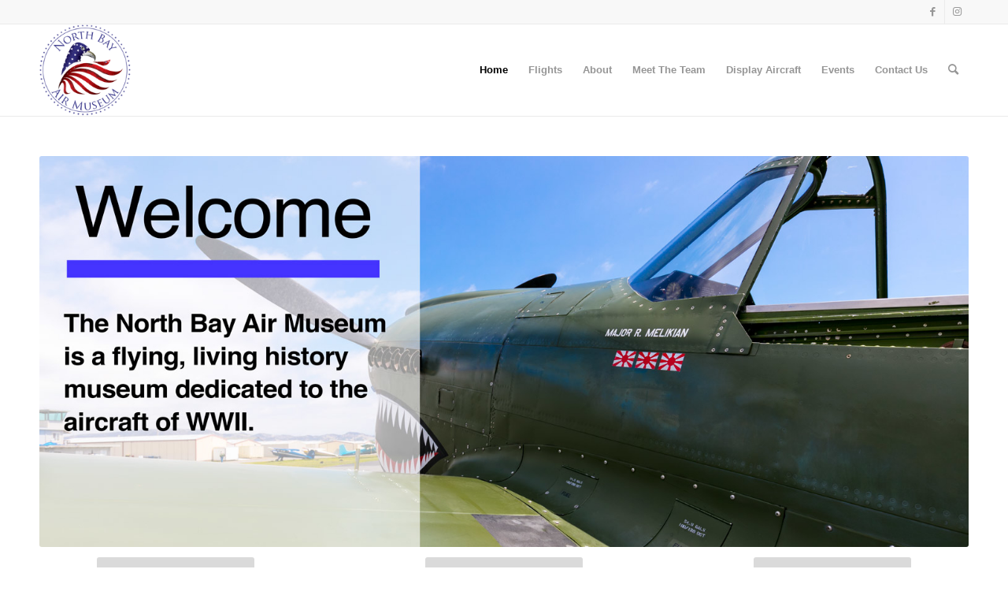

--- FILE ---
content_type: text/html; charset=UTF-8
request_url: https://www.northbayairmuseum.org/
body_size: 11726
content:
<!DOCTYPE html>
<html lang="en-US" class="html_stretched responsive av-preloader-disabled  html_header_top html_logo_left html_main_nav_header html_menu_right html_large html_header_sticky html_header_shrinking html_header_topbar_active html_mobile_menu_phone html_header_searchicon html_content_align_center html_header_unstick_top_disabled html_header_stretch_disabled html_av-overlay-side html_av-overlay-side-classic html_av-submenu-noclone html_entry_id_2 av-cookies-no-cookie-consent av-no-preview av-default-lightbox html_text_menu_active av-mobile-menu-switch-default">
<head>
<meta charset="UTF-8" />
<meta name="robots" content="index, follow" />


<!-- mobile setting -->
<meta name="viewport" content="width=device-width, initial-scale=1">

<!-- Scripts/CSS and wp_head hook -->
<title>North Bay Air Museum &#8211; History Has Wings</title>
<meta name='robots' content='max-image-preview:large' />
<link rel="alternate" type="application/rss+xml" title="North Bay Air Museum &raquo; Feed" href="https://www.northbayairmuseum.org/feed/" />
<link rel="alternate" type="application/rss+xml" title="North Bay Air Museum &raquo; Comments Feed" href="https://www.northbayairmuseum.org/comments/feed/" />
<link rel="alternate" type="application/rss+xml" title="North Bay Air Museum &raquo; Welcome Comments Feed" href="https://www.northbayairmuseum.org/sample-page/feed/" />
<link rel="alternate" title="oEmbed (JSON)" type="application/json+oembed" href="https://www.northbayairmuseum.org/wp-json/oembed/1.0/embed?url=https%3A%2F%2Fwww.northbayairmuseum.org%2F" />
<link rel="alternate" title="oEmbed (XML)" type="text/xml+oembed" href="https://www.northbayairmuseum.org/wp-json/oembed/1.0/embed?url=https%3A%2F%2Fwww.northbayairmuseum.org%2F&#038;format=xml" />
<style id='wp-img-auto-sizes-contain-inline-css' type='text/css'>
img:is([sizes=auto i],[sizes^="auto," i]){contain-intrinsic-size:3000px 1500px}
/*# sourceURL=wp-img-auto-sizes-contain-inline-css */
</style>
<style id='wp-emoji-styles-inline-css' type='text/css'>

	img.wp-smiley, img.emoji {
		display: inline !important;
		border: none !important;
		box-shadow: none !important;
		height: 1em !important;
		width: 1em !important;
		margin: 0 0.07em !important;
		vertical-align: -0.1em !important;
		background: none !important;
		padding: 0 !important;
	}
/*# sourceURL=wp-emoji-styles-inline-css */
</style>
<style id='wp-block-library-inline-css' type='text/css'>
:root{--wp-block-synced-color:#7a00df;--wp-block-synced-color--rgb:122,0,223;--wp-bound-block-color:var(--wp-block-synced-color);--wp-editor-canvas-background:#ddd;--wp-admin-theme-color:#007cba;--wp-admin-theme-color--rgb:0,124,186;--wp-admin-theme-color-darker-10:#006ba1;--wp-admin-theme-color-darker-10--rgb:0,107,160.5;--wp-admin-theme-color-darker-20:#005a87;--wp-admin-theme-color-darker-20--rgb:0,90,135;--wp-admin-border-width-focus:2px}@media (min-resolution:192dpi){:root{--wp-admin-border-width-focus:1.5px}}.wp-element-button{cursor:pointer}:root .has-very-light-gray-background-color{background-color:#eee}:root .has-very-dark-gray-background-color{background-color:#313131}:root .has-very-light-gray-color{color:#eee}:root .has-very-dark-gray-color{color:#313131}:root .has-vivid-green-cyan-to-vivid-cyan-blue-gradient-background{background:linear-gradient(135deg,#00d084,#0693e3)}:root .has-purple-crush-gradient-background{background:linear-gradient(135deg,#34e2e4,#4721fb 50%,#ab1dfe)}:root .has-hazy-dawn-gradient-background{background:linear-gradient(135deg,#faaca8,#dad0ec)}:root .has-subdued-olive-gradient-background{background:linear-gradient(135deg,#fafae1,#67a671)}:root .has-atomic-cream-gradient-background{background:linear-gradient(135deg,#fdd79a,#004a59)}:root .has-nightshade-gradient-background{background:linear-gradient(135deg,#330968,#31cdcf)}:root .has-midnight-gradient-background{background:linear-gradient(135deg,#020381,#2874fc)}:root{--wp--preset--font-size--normal:16px;--wp--preset--font-size--huge:42px}.has-regular-font-size{font-size:1em}.has-larger-font-size{font-size:2.625em}.has-normal-font-size{font-size:var(--wp--preset--font-size--normal)}.has-huge-font-size{font-size:var(--wp--preset--font-size--huge)}.has-text-align-center{text-align:center}.has-text-align-left{text-align:left}.has-text-align-right{text-align:right}.has-fit-text{white-space:nowrap!important}#end-resizable-editor-section{display:none}.aligncenter{clear:both}.items-justified-left{justify-content:flex-start}.items-justified-center{justify-content:center}.items-justified-right{justify-content:flex-end}.items-justified-space-between{justify-content:space-between}.screen-reader-text{border:0;clip-path:inset(50%);height:1px;margin:-1px;overflow:hidden;padding:0;position:absolute;width:1px;word-wrap:normal!important}.screen-reader-text:focus{background-color:#ddd;clip-path:none;color:#444;display:block;font-size:1em;height:auto;left:5px;line-height:normal;padding:15px 23px 14px;text-decoration:none;top:5px;width:auto;z-index:100000}html :where(.has-border-color){border-style:solid}html :where([style*=border-top-color]){border-top-style:solid}html :where([style*=border-right-color]){border-right-style:solid}html :where([style*=border-bottom-color]){border-bottom-style:solid}html :where([style*=border-left-color]){border-left-style:solid}html :where([style*=border-width]){border-style:solid}html :where([style*=border-top-width]){border-top-style:solid}html :where([style*=border-right-width]){border-right-style:solid}html :where([style*=border-bottom-width]){border-bottom-style:solid}html :where([style*=border-left-width]){border-left-style:solid}html :where(img[class*=wp-image-]){height:auto;max-width:100%}:where(figure){margin:0 0 1em}html :where(.is-position-sticky){--wp-admin--admin-bar--position-offset:var(--wp-admin--admin-bar--height,0px)}@media screen and (max-width:600px){html :where(.is-position-sticky){--wp-admin--admin-bar--position-offset:0px}}

/*# sourceURL=wp-block-library-inline-css */
</style><style id='global-styles-inline-css' type='text/css'>
:root{--wp--preset--aspect-ratio--square: 1;--wp--preset--aspect-ratio--4-3: 4/3;--wp--preset--aspect-ratio--3-4: 3/4;--wp--preset--aspect-ratio--3-2: 3/2;--wp--preset--aspect-ratio--2-3: 2/3;--wp--preset--aspect-ratio--16-9: 16/9;--wp--preset--aspect-ratio--9-16: 9/16;--wp--preset--color--black: #000000;--wp--preset--color--cyan-bluish-gray: #abb8c3;--wp--preset--color--white: #ffffff;--wp--preset--color--pale-pink: #f78da7;--wp--preset--color--vivid-red: #cf2e2e;--wp--preset--color--luminous-vivid-orange: #ff6900;--wp--preset--color--luminous-vivid-amber: #fcb900;--wp--preset--color--light-green-cyan: #7bdcb5;--wp--preset--color--vivid-green-cyan: #00d084;--wp--preset--color--pale-cyan-blue: #8ed1fc;--wp--preset--color--vivid-cyan-blue: #0693e3;--wp--preset--color--vivid-purple: #9b51e0;--wp--preset--color--metallic-red: #b02b2c;--wp--preset--color--maximum-yellow-red: #edae44;--wp--preset--color--yellow-sun: #eeee22;--wp--preset--color--palm-leaf: #83a846;--wp--preset--color--aero: #7bb0e7;--wp--preset--color--old-lavender: #745f7e;--wp--preset--color--steel-teal: #5f8789;--wp--preset--color--raspberry-pink: #d65799;--wp--preset--color--medium-turquoise: #4ecac2;--wp--preset--gradient--vivid-cyan-blue-to-vivid-purple: linear-gradient(135deg,rgb(6,147,227) 0%,rgb(155,81,224) 100%);--wp--preset--gradient--light-green-cyan-to-vivid-green-cyan: linear-gradient(135deg,rgb(122,220,180) 0%,rgb(0,208,130) 100%);--wp--preset--gradient--luminous-vivid-amber-to-luminous-vivid-orange: linear-gradient(135deg,rgb(252,185,0) 0%,rgb(255,105,0) 100%);--wp--preset--gradient--luminous-vivid-orange-to-vivid-red: linear-gradient(135deg,rgb(255,105,0) 0%,rgb(207,46,46) 100%);--wp--preset--gradient--very-light-gray-to-cyan-bluish-gray: linear-gradient(135deg,rgb(238,238,238) 0%,rgb(169,184,195) 100%);--wp--preset--gradient--cool-to-warm-spectrum: linear-gradient(135deg,rgb(74,234,220) 0%,rgb(151,120,209) 20%,rgb(207,42,186) 40%,rgb(238,44,130) 60%,rgb(251,105,98) 80%,rgb(254,248,76) 100%);--wp--preset--gradient--blush-light-purple: linear-gradient(135deg,rgb(255,206,236) 0%,rgb(152,150,240) 100%);--wp--preset--gradient--blush-bordeaux: linear-gradient(135deg,rgb(254,205,165) 0%,rgb(254,45,45) 50%,rgb(107,0,62) 100%);--wp--preset--gradient--luminous-dusk: linear-gradient(135deg,rgb(255,203,112) 0%,rgb(199,81,192) 50%,rgb(65,88,208) 100%);--wp--preset--gradient--pale-ocean: linear-gradient(135deg,rgb(255,245,203) 0%,rgb(182,227,212) 50%,rgb(51,167,181) 100%);--wp--preset--gradient--electric-grass: linear-gradient(135deg,rgb(202,248,128) 0%,rgb(113,206,126) 100%);--wp--preset--gradient--midnight: linear-gradient(135deg,rgb(2,3,129) 0%,rgb(40,116,252) 100%);--wp--preset--font-size--small: 1rem;--wp--preset--font-size--medium: 1.125rem;--wp--preset--font-size--large: 1.75rem;--wp--preset--font-size--x-large: clamp(1.75rem, 3vw, 2.25rem);--wp--preset--spacing--20: 0.44rem;--wp--preset--spacing--30: 0.67rem;--wp--preset--spacing--40: 1rem;--wp--preset--spacing--50: 1.5rem;--wp--preset--spacing--60: 2.25rem;--wp--preset--spacing--70: 3.38rem;--wp--preset--spacing--80: 5.06rem;--wp--preset--shadow--natural: 6px 6px 9px rgba(0, 0, 0, 0.2);--wp--preset--shadow--deep: 12px 12px 50px rgba(0, 0, 0, 0.4);--wp--preset--shadow--sharp: 6px 6px 0px rgba(0, 0, 0, 0.2);--wp--preset--shadow--outlined: 6px 6px 0px -3px rgb(255, 255, 255), 6px 6px rgb(0, 0, 0);--wp--preset--shadow--crisp: 6px 6px 0px rgb(0, 0, 0);}:root { --wp--style--global--content-size: 800px;--wp--style--global--wide-size: 1130px; }:where(body) { margin: 0; }.wp-site-blocks > .alignleft { float: left; margin-right: 2em; }.wp-site-blocks > .alignright { float: right; margin-left: 2em; }.wp-site-blocks > .aligncenter { justify-content: center; margin-left: auto; margin-right: auto; }:where(.is-layout-flex){gap: 0.5em;}:where(.is-layout-grid){gap: 0.5em;}.is-layout-flow > .alignleft{float: left;margin-inline-start: 0;margin-inline-end: 2em;}.is-layout-flow > .alignright{float: right;margin-inline-start: 2em;margin-inline-end: 0;}.is-layout-flow > .aligncenter{margin-left: auto !important;margin-right: auto !important;}.is-layout-constrained > .alignleft{float: left;margin-inline-start: 0;margin-inline-end: 2em;}.is-layout-constrained > .alignright{float: right;margin-inline-start: 2em;margin-inline-end: 0;}.is-layout-constrained > .aligncenter{margin-left: auto !important;margin-right: auto !important;}.is-layout-constrained > :where(:not(.alignleft):not(.alignright):not(.alignfull)){max-width: var(--wp--style--global--content-size);margin-left: auto !important;margin-right: auto !important;}.is-layout-constrained > .alignwide{max-width: var(--wp--style--global--wide-size);}body .is-layout-flex{display: flex;}.is-layout-flex{flex-wrap: wrap;align-items: center;}.is-layout-flex > :is(*, div){margin: 0;}body .is-layout-grid{display: grid;}.is-layout-grid > :is(*, div){margin: 0;}body{padding-top: 0px;padding-right: 0px;padding-bottom: 0px;padding-left: 0px;}a:where(:not(.wp-element-button)){text-decoration: underline;}:root :where(.wp-element-button, .wp-block-button__link){background-color: #32373c;border-width: 0;color: #fff;font-family: inherit;font-size: inherit;font-style: inherit;font-weight: inherit;letter-spacing: inherit;line-height: inherit;padding-top: calc(0.667em + 2px);padding-right: calc(1.333em + 2px);padding-bottom: calc(0.667em + 2px);padding-left: calc(1.333em + 2px);text-decoration: none;text-transform: inherit;}.has-black-color{color: var(--wp--preset--color--black) !important;}.has-cyan-bluish-gray-color{color: var(--wp--preset--color--cyan-bluish-gray) !important;}.has-white-color{color: var(--wp--preset--color--white) !important;}.has-pale-pink-color{color: var(--wp--preset--color--pale-pink) !important;}.has-vivid-red-color{color: var(--wp--preset--color--vivid-red) !important;}.has-luminous-vivid-orange-color{color: var(--wp--preset--color--luminous-vivid-orange) !important;}.has-luminous-vivid-amber-color{color: var(--wp--preset--color--luminous-vivid-amber) !important;}.has-light-green-cyan-color{color: var(--wp--preset--color--light-green-cyan) !important;}.has-vivid-green-cyan-color{color: var(--wp--preset--color--vivid-green-cyan) !important;}.has-pale-cyan-blue-color{color: var(--wp--preset--color--pale-cyan-blue) !important;}.has-vivid-cyan-blue-color{color: var(--wp--preset--color--vivid-cyan-blue) !important;}.has-vivid-purple-color{color: var(--wp--preset--color--vivid-purple) !important;}.has-metallic-red-color{color: var(--wp--preset--color--metallic-red) !important;}.has-maximum-yellow-red-color{color: var(--wp--preset--color--maximum-yellow-red) !important;}.has-yellow-sun-color{color: var(--wp--preset--color--yellow-sun) !important;}.has-palm-leaf-color{color: var(--wp--preset--color--palm-leaf) !important;}.has-aero-color{color: var(--wp--preset--color--aero) !important;}.has-old-lavender-color{color: var(--wp--preset--color--old-lavender) !important;}.has-steel-teal-color{color: var(--wp--preset--color--steel-teal) !important;}.has-raspberry-pink-color{color: var(--wp--preset--color--raspberry-pink) !important;}.has-medium-turquoise-color{color: var(--wp--preset--color--medium-turquoise) !important;}.has-black-background-color{background-color: var(--wp--preset--color--black) !important;}.has-cyan-bluish-gray-background-color{background-color: var(--wp--preset--color--cyan-bluish-gray) !important;}.has-white-background-color{background-color: var(--wp--preset--color--white) !important;}.has-pale-pink-background-color{background-color: var(--wp--preset--color--pale-pink) !important;}.has-vivid-red-background-color{background-color: var(--wp--preset--color--vivid-red) !important;}.has-luminous-vivid-orange-background-color{background-color: var(--wp--preset--color--luminous-vivid-orange) !important;}.has-luminous-vivid-amber-background-color{background-color: var(--wp--preset--color--luminous-vivid-amber) !important;}.has-light-green-cyan-background-color{background-color: var(--wp--preset--color--light-green-cyan) !important;}.has-vivid-green-cyan-background-color{background-color: var(--wp--preset--color--vivid-green-cyan) !important;}.has-pale-cyan-blue-background-color{background-color: var(--wp--preset--color--pale-cyan-blue) !important;}.has-vivid-cyan-blue-background-color{background-color: var(--wp--preset--color--vivid-cyan-blue) !important;}.has-vivid-purple-background-color{background-color: var(--wp--preset--color--vivid-purple) !important;}.has-metallic-red-background-color{background-color: var(--wp--preset--color--metallic-red) !important;}.has-maximum-yellow-red-background-color{background-color: var(--wp--preset--color--maximum-yellow-red) !important;}.has-yellow-sun-background-color{background-color: var(--wp--preset--color--yellow-sun) !important;}.has-palm-leaf-background-color{background-color: var(--wp--preset--color--palm-leaf) !important;}.has-aero-background-color{background-color: var(--wp--preset--color--aero) !important;}.has-old-lavender-background-color{background-color: var(--wp--preset--color--old-lavender) !important;}.has-steel-teal-background-color{background-color: var(--wp--preset--color--steel-teal) !important;}.has-raspberry-pink-background-color{background-color: var(--wp--preset--color--raspberry-pink) !important;}.has-medium-turquoise-background-color{background-color: var(--wp--preset--color--medium-turquoise) !important;}.has-black-border-color{border-color: var(--wp--preset--color--black) !important;}.has-cyan-bluish-gray-border-color{border-color: var(--wp--preset--color--cyan-bluish-gray) !important;}.has-white-border-color{border-color: var(--wp--preset--color--white) !important;}.has-pale-pink-border-color{border-color: var(--wp--preset--color--pale-pink) !important;}.has-vivid-red-border-color{border-color: var(--wp--preset--color--vivid-red) !important;}.has-luminous-vivid-orange-border-color{border-color: var(--wp--preset--color--luminous-vivid-orange) !important;}.has-luminous-vivid-amber-border-color{border-color: var(--wp--preset--color--luminous-vivid-amber) !important;}.has-light-green-cyan-border-color{border-color: var(--wp--preset--color--light-green-cyan) !important;}.has-vivid-green-cyan-border-color{border-color: var(--wp--preset--color--vivid-green-cyan) !important;}.has-pale-cyan-blue-border-color{border-color: var(--wp--preset--color--pale-cyan-blue) !important;}.has-vivid-cyan-blue-border-color{border-color: var(--wp--preset--color--vivid-cyan-blue) !important;}.has-vivid-purple-border-color{border-color: var(--wp--preset--color--vivid-purple) !important;}.has-metallic-red-border-color{border-color: var(--wp--preset--color--metallic-red) !important;}.has-maximum-yellow-red-border-color{border-color: var(--wp--preset--color--maximum-yellow-red) !important;}.has-yellow-sun-border-color{border-color: var(--wp--preset--color--yellow-sun) !important;}.has-palm-leaf-border-color{border-color: var(--wp--preset--color--palm-leaf) !important;}.has-aero-border-color{border-color: var(--wp--preset--color--aero) !important;}.has-old-lavender-border-color{border-color: var(--wp--preset--color--old-lavender) !important;}.has-steel-teal-border-color{border-color: var(--wp--preset--color--steel-teal) !important;}.has-raspberry-pink-border-color{border-color: var(--wp--preset--color--raspberry-pink) !important;}.has-medium-turquoise-border-color{border-color: var(--wp--preset--color--medium-turquoise) !important;}.has-vivid-cyan-blue-to-vivid-purple-gradient-background{background: var(--wp--preset--gradient--vivid-cyan-blue-to-vivid-purple) !important;}.has-light-green-cyan-to-vivid-green-cyan-gradient-background{background: var(--wp--preset--gradient--light-green-cyan-to-vivid-green-cyan) !important;}.has-luminous-vivid-amber-to-luminous-vivid-orange-gradient-background{background: var(--wp--preset--gradient--luminous-vivid-amber-to-luminous-vivid-orange) !important;}.has-luminous-vivid-orange-to-vivid-red-gradient-background{background: var(--wp--preset--gradient--luminous-vivid-orange-to-vivid-red) !important;}.has-very-light-gray-to-cyan-bluish-gray-gradient-background{background: var(--wp--preset--gradient--very-light-gray-to-cyan-bluish-gray) !important;}.has-cool-to-warm-spectrum-gradient-background{background: var(--wp--preset--gradient--cool-to-warm-spectrum) !important;}.has-blush-light-purple-gradient-background{background: var(--wp--preset--gradient--blush-light-purple) !important;}.has-blush-bordeaux-gradient-background{background: var(--wp--preset--gradient--blush-bordeaux) !important;}.has-luminous-dusk-gradient-background{background: var(--wp--preset--gradient--luminous-dusk) !important;}.has-pale-ocean-gradient-background{background: var(--wp--preset--gradient--pale-ocean) !important;}.has-electric-grass-gradient-background{background: var(--wp--preset--gradient--electric-grass) !important;}.has-midnight-gradient-background{background: var(--wp--preset--gradient--midnight) !important;}.has-small-font-size{font-size: var(--wp--preset--font-size--small) !important;}.has-medium-font-size{font-size: var(--wp--preset--font-size--medium) !important;}.has-large-font-size{font-size: var(--wp--preset--font-size--large) !important;}.has-x-large-font-size{font-size: var(--wp--preset--font-size--x-large) !important;}
/*# sourceURL=global-styles-inline-css */
</style>

<link rel='stylesheet' id='avia-merged-styles-css' href='https://www.northbayairmuseum.org/wp-content/uploads/dynamic_avia/avia-merged-styles-8ceb54273866f232eabf37e17368af46---696adcbd02652.css' type='text/css' media='all' />
<link rel='stylesheet' id='avia-single-post-2-css' href='https://www.northbayairmuseum.org/wp-content/uploads/dynamic_avia/avia_posts_css/post-2.css?ver=ver-1768612739' type='text/css' media='all' />
<script type="text/javascript" src="https://www.northbayairmuseum.org/wp-includes/js/jquery/jquery.min.js?ver=3.7.1" id="jquery-core-js"></script>
<script type="text/javascript" src="https://www.northbayairmuseum.org/wp-includes/js/jquery/jquery-migrate.min.js?ver=3.4.1" id="jquery-migrate-js"></script>
<script type="text/javascript" src="https://www.northbayairmuseum.org/wp-content/uploads/dynamic_avia/avia-head-scripts-74f51109a5561be2070832e14ade0a05---696adcbd2e87a.js" id="avia-head-scripts-js"></script>
<link rel="https://api.w.org/" href="https://www.northbayairmuseum.org/wp-json/" /><link rel="alternate" title="JSON" type="application/json" href="https://www.northbayairmuseum.org/wp-json/wp/v2/pages/2" /><link rel="EditURI" type="application/rsd+xml" title="RSD" href="https://www.northbayairmuseum.org/xmlrpc.php?rsd" />
<meta name="generator" content="WordPress 6.9" />
<link rel="canonical" href="https://www.northbayairmuseum.org/" />
<link rel='shortlink' href='https://www.northbayairmuseum.org/' />
<link rel="profile" href="https://gmpg.org/xfn/11" />
<link rel="alternate" type="application/rss+xml" title="North Bay Air Museum RSS2 Feed" href="https://www.northbayairmuseum.org/feed/" />
<link rel="pingback" href="https://www.northbayairmuseum.org/xmlrpc.php" />
<!--[if lt IE 9]><script src="https://www.northbayairmuseum.org/wp-content/themes/enfold/js/html5shiv.js"></script><![endif]-->
<link rel="icon" href="https://www.northbayairmuseum.org/wp-content/uploads/2020/11/North-Bay-Air-Museum-logo-favicon.png" type="image/png">
<style type="text/css">.recentcomments a{display:inline !important;padding:0 !important;margin:0 !important;}</style>
<!-- To speed up the rendering and to display the site as fast as possible to the user we include some styles and scripts for above the fold content inline -->
<script type="text/javascript">'use strict';var avia_is_mobile=!1;if(/Android|webOS|iPhone|iPad|iPod|BlackBerry|IEMobile|Opera Mini/i.test(navigator.userAgent)&&'ontouchstart' in document.documentElement){avia_is_mobile=!0;document.documentElement.className+=' avia_mobile '}
else{document.documentElement.className+=' avia_desktop '};document.documentElement.className+=' js_active ';(function(){var e=['-webkit-','-moz-','-ms-',''],n='',o=!1,a=!1;for(var t in e){if(e[t]+'transform' in document.documentElement.style){o=!0;n=e[t]+'transform'};if(e[t]+'perspective' in document.documentElement.style){a=!0}};if(o){document.documentElement.className+=' avia_transform '};if(a){document.documentElement.className+=' avia_transform3d '};if(typeof document.getElementsByClassName=='function'&&typeof document.documentElement.getBoundingClientRect=='function'&&avia_is_mobile==!1){if(n&&window.innerHeight>0){setTimeout(function(){var e=0,o={},a=0,t=document.getElementsByClassName('av-parallax'),i=window.pageYOffset||document.documentElement.scrollTop;for(e=0;e<t.length;e++){t[e].style.top='0px';o=t[e].getBoundingClientRect();a=Math.ceil((window.innerHeight+i-o.top)*0.3);t[e].style[n]='translate(0px, '+a+'px)';t[e].style.top='auto';t[e].className+=' enabled-parallax '}},50)}}})();</script><style type="text/css">
		@font-face {font-family: 'entypo-fontello'; font-weight: normal; font-style: normal; font-display: auto;
		src: url('https://www.northbayairmuseum.org/wp-content/themes/enfold/config-templatebuilder/avia-template-builder/assets/fonts/entypo-fontello.woff2') format('woff2'),
		url('https://www.northbayairmuseum.org/wp-content/themes/enfold/config-templatebuilder/avia-template-builder/assets/fonts/entypo-fontello.woff') format('woff'),
		url('https://www.northbayairmuseum.org/wp-content/themes/enfold/config-templatebuilder/avia-template-builder/assets/fonts/entypo-fontello.ttf') format('truetype'),
		url('https://www.northbayairmuseum.org/wp-content/themes/enfold/config-templatebuilder/avia-template-builder/assets/fonts/entypo-fontello.svg#entypo-fontello') format('svg'),
		url('https://www.northbayairmuseum.org/wp-content/themes/enfold/config-templatebuilder/avia-template-builder/assets/fonts/entypo-fontello.eot'),
		url('https://www.northbayairmuseum.org/wp-content/themes/enfold/config-templatebuilder/avia-template-builder/assets/fonts/entypo-fontello.eot?#iefix') format('embedded-opentype');
		} #top .avia-font-entypo-fontello, body .avia-font-entypo-fontello, html body [data-av_iconfont='entypo-fontello']:before{ font-family: 'entypo-fontello'; }
		</style>

<!--
Debugging Info for Theme support: 

Theme: Enfold
Version: 6.0.1
Installed: enfold
AviaFramework Version: 5.6
AviaBuilder Version: 5.3
aviaElementManager Version: 1.0.1
ML:128-PU:41-PLA:3
WP:6.9
Compress: CSS:all theme files - JS:all theme files
Updates: enabled - unverified Envato token
PLAu:1
-->
</head>

<body id="top" class="home wp-singular page-template-default page page-id-2 wp-theme-enfold stretched rtl_columns av-curtain-numeric helvetica neue-websave helvetica_neue  avia-responsive-images-support" itemscope="itemscope" itemtype="https://schema.org/WebPage" >

	
	<div id='wrap_all'>

	
<header id='header' class='all_colors header_color light_bg_color  av_header_top av_logo_left av_main_nav_header av_menu_right av_large av_header_sticky av_header_shrinking av_header_stretch_disabled av_mobile_menu_phone av_header_searchicon av_header_unstick_top_disabled av_bottom_nav_disabled  av_header_border_disabled' data-av_shrink_factor='50' role="banner" itemscope="itemscope" itemtype="https://schema.org/WPHeader" >

		<div id='header_meta' class='container_wrap container_wrap_meta  av_icon_active_right av_extra_header_active av_entry_id_2'>

			      <div class='container'>
			      <ul class='noLightbox social_bookmarks icon_count_2'><li class='social_bookmarks_facebook av-social-link-facebook social_icon_1'><a target="_blank" aria-label="Link to Facebook" href='https://www.facebook.com/NorthBayAirMuseum/' aria-hidden='false' data-av_icon='' data-av_iconfont='entypo-fontello' title='Facebook' rel="noopener"><span class='avia_hidden_link_text'>Facebook</span></a></li><li class='social_bookmarks_instagram av-social-link-instagram social_icon_2'><a target="_blank" aria-label="Link to Instagram" href='https://www.instagram.com/northbayairmuseum/?hl=en' aria-hidden='false' data-av_icon='' data-av_iconfont='entypo-fontello' title='Instagram' rel="noopener"><span class='avia_hidden_link_text'>Instagram</span></a></li></ul>			      </div>
		</div>

		<div  id='header_main' class='container_wrap container_wrap_logo'>

        <div class='container av-logo-container'><div class='inner-container'><span class='logo avia-standard-logo'><a href='https://www.northbayairmuseum.org/' class='' aria-label='NBA_logo copy' title='NBA_logo copy'><img src="https://www.northbayairmuseum.org/wp-content/uploads/2020/10/NBA_logo-copy.png" srcset="https://www.northbayairmuseum.org/wp-content/uploads/2020/10/NBA_logo-copy.png 157w, https://www.northbayairmuseum.org/wp-content/uploads/2020/10/NBA_logo-copy-80x80.png 80w, https://www.northbayairmuseum.org/wp-content/uploads/2020/10/NBA_logo-copy-36x36.png 36w, https://www.northbayairmuseum.org/wp-content/uploads/2020/10/NBA_logo-copy-48x48.png 48w" sizes="(max-width: 157px) 100vw, 157px" height="100" width="300" alt='North Bay Air Museum' title='NBA_logo copy' /></a></span><nav class='main_menu' data-selectname='Select a page'  role="navigation" itemscope="itemscope" itemtype="https://schema.org/SiteNavigationElement" ><div class='avia-menu fallback_menu av-main-nav-wrap'><ul id='avia-menu' class='menu avia_mega av-main-nav'><li class='menu-item current-menu-item'><a href='https://www.northbayairmuseum.org'>Home</a></li><li class="page_item menu-item page-item-422"><a href="https://www.northbayairmuseum.org/take-a-flight-2/">Flights</a></li>
<li class="page_item menu-item page-item-35"><a href="https://www.northbayairmuseum.org/about/">About</a></li>
<li class="page_item menu-item page-item-41"><a href="https://www.northbayairmuseum.org/meet-the-team/">Meet The Team</a></li>
<li class="page_item menu-item page-item-43"><a href="https://www.northbayairmuseum.org/display-aircraft/">Display Aircraft</a></li>
<li class="page_item menu-item page-item-344"><a href="https://www.northbayairmuseum.org/events/">Events</a></li>
<li class="page_item menu-item page-item-45"><a href="https://www.northbayairmuseum.org/contact-us/">Contact Us</a></li>
<li id="menu-item-search" class="noMobile menu-item menu-item-search-dropdown menu-item-avia-special" role="menuitem"><a aria-label="Search" href="?s=" rel="nofollow" data-avia-search-tooltip="
&lt;search&gt;
	&lt;form role=&quot;search&quot; action=&quot;https://www.northbayairmuseum.org/&quot; id=&quot;searchform&quot; method=&quot;get&quot; class=&quot;&quot;&gt;
		&lt;div&gt;
			&lt;input type=&quot;submit&quot; value=&quot;&quot; id=&quot;searchsubmit&quot; class=&quot;button avia-font-entypo-fontello&quot; title=&quot;Enter at least 3 characters to show search results in a dropdown or click to route to search result page to show all results&quot; /&gt;
			&lt;input type=&quot;search&quot; id=&quot;s&quot; name=&quot;s&quot; value=&quot;&quot; aria-label=&#039;Search&#039; placeholder=&#039;Search&#039; required /&gt;
					&lt;/div&gt;
	&lt;/form&gt;
&lt;/search&gt;
" aria-hidden='false' data-av_icon='' data-av_iconfont='entypo-fontello'><span class="avia_hidden_link_text">Search</span></a></li><li class="av-burger-menu-main menu-item-avia-special " role="menuitem">
	        			<a href="#" aria-label="Menu" aria-hidden="false">
							<span class="av-hamburger av-hamburger--spin av-js-hamburger">
								<span class="av-hamburger-box">
						          <span class="av-hamburger-inner"></span>
						          <strong>Menu</strong>
								</span>
							</span>
							<span class="avia_hidden_link_text">Menu</span>
						</a>
	        		   </li></ul></div></nav></div> </div> 
		<!-- end container_wrap-->
		</div>
<div class="header_bg"></div>
<!-- end header -->
</header>

	<div id='main' class='all_colors' data-scroll-offset='116'>

	<div   class='main_color container_wrap_first container_wrap fullsize'  ><div class='container av-section-cont-open' ><main  role="main" itemprop="mainContentOfPage"  class='template-page content  av-content-full alpha units'><div class='post-entry post-entry-type-page post-entry-2'><div class='entry-content-wrapper clearfix'><div  class='avia-image-container av-khgv5k7a-d64d98a8db85ea7dbf6458195cdffefc av-styling- avia-align-center  avia-builder-el-0  el_before_av_one_third  avia-builder-el-first '   itemprop="image" itemscope="itemscope" itemtype="https://schema.org/ImageObject" ><div class="avia-image-container-inner"><div class="avia-image-overlay-wrap"><img decoding="async" fetchpriority="high" class='wp-image-254 avia-img-lazy-loading-not-254 avia_image ' src="https://www.northbayairmuseum.org/wp-content/uploads/2020/11/HomePageBanner-1500x630.jpg" alt='' title='HomePageBanner'  height="630" width="1500"  itemprop="thumbnailUrl"  /></div></div></div>
<div  class='flex_column av-9acg-96f76f40c421f305299b8b93997c4482 av_one_third  avia-builder-el-1  el_after_av_image  el_before_av_one_third  first flex_column_div av-zero-column-padding  '     ><div  class='avia-button-wrap av-khgvhl2z-141866c571e07d3200700227714caa40-wrap avia-button-center  avia-builder-el-2  avia-builder-el-no-sibling '><a href='https://www.northbayairmuseum.org/take-a-flight/'  class='avia-button av-khgvhl2z-141866c571e07d3200700227714caa40 av-link-btn avia-icon_select-yes-left-icon avia-size-x-large avia-position-center avia-color-silver'   aria-label="Take A Flight"><span class='avia_button_icon avia_button_icon_left' aria-hidden='true' data-av_icon='' data-av_iconfont='entypo-fontello'></span><span class='avia_iconbox_title' >Take A Flight</span></a></div></div>
<div  class='flex_column av-7x84-6c44e29871b01f7504a1f74e179a6fcf av_one_third  avia-builder-el-3  el_after_av_one_third  el_before_av_one_third  flex_column_div av-zero-column-padding  '     ><div  class='avia-button-wrap av-khgvl2hq-2989ff245ec90586ef8a3195db3b32cf-wrap avia-button-center  avia-builder-el-4  avia-builder-el-no-sibling '><a href='https://www.northbayairmuseum.org/about/'  class='avia-button av-khgvl2hq-2989ff245ec90586ef8a3195db3b32cf av-link-btn avia-icon_select-yes-left-icon avia-size-x-large avia-position-center avia-color-silver'   aria-label="Learn More"><span class='avia_button_icon avia_button_icon_left' aria-hidden='true' data-av_icon='' data-av_iconfont='entypo-fontello'></span><span class='avia_iconbox_title' >Learn More</span></a></div></div>
<div  class='flex_column av-58li-84e60360b3ee4a8c20248ca2704bd516 av_one_third  avia-builder-el-5  el_after_av_one_third  el_before_av_one_half  flex_column_div av-zero-column-padding  '     ><div  class='avia-button-wrap av-khgvl2hq-7-aa1f27b19ac271835e45ad2b708849f2-wrap avia-button-center  avia-builder-el-6  avia-builder-el-no-sibling '><a href='https://www.northbayairmuseum.org/contact-us/'  class='avia-button av-khgvl2hq-7-aa1f27b19ac271835e45ad2b708849f2 av-link-btn avia-icon_select-yes-left-icon avia-size-x-large avia-position-center avia-color-silver'   aria-label="Contact Us"><span class='avia_button_icon avia_button_icon_left' aria-hidden='true' data-av_icon='' data-av_iconfont='entypo-fontello'></span><span class='avia_iconbox_title' >Contact Us</span></a></div></div>
<div  class='flex_column av-85g8-23b904b1b17208fa4595f05b22aa13fb av_one_half  avia-builder-el-7  el_after_av_one_third  el_before_av_one_half  first flex_column_div  column-top-margin'     ><section  class='av_textblock_section av-lirxy6bj-8754866e80347d16ae9d391965476446 '   itemscope="itemscope" itemtype="https://schema.org/CreativeWork" ><div class='avia_textblock'  itemprop="text" ><h2 style="text-align: center;">Upcoming Events</h2>
<hr />
<h5></h5>
<h3 style="text-align: center;"><span style="color: #800000;"><strong>POSTPONED DUE TO WEATHER</strong></span></h3>
<h3 style="text-align: center;"><strong><em>Pistons, Props &amp; Pasta on the Runway Fundraiser!</em></strong></h3>
<div class="gmail_default" style="text-align: center;"><span style="font-size: large;"><b>Rescheduling to a later date.  Check back soon.</b></span><del><span style="font-size: large;"><b><br class="avia-permanent-lb" />Sunday, October 26th, 11:00am to 3:00pm</b></span></del></div>
<div></div>
<div class="gmail_default">
<div class="gmail_default"></div>
</div>
</div></section>
<div  class='hr av-lobxbhik-e0891cae06e6d86e0445b507affeb97e hr-invisible  avia-builder-el-9  el_after_av_textblock  el_before_av_image '><span class='hr-inner '><span class="hr-inner-style"></span></span></div>
<div  class='avia-image-container av-liry10no-d70fcfd17f44e81957430a8f60f98577 av-styling- av-img-linked avia-align-center  avia-builder-el-10  el_after_av_hr  avia-builder-el-last  noHover av-overlay-hover-deactivate'   itemprop="image" itemscope="itemscope" itemtype="https://schema.org/ImageObject" ><div class="avia-image-container-inner"><div class="avia-image-overlay-wrap"><a href="https://www.northbayairmuseum.org/events/" class='avia_image '  aria-label='PPPR far end email'><div class="av-image-caption-overlay"><div class="av-caption-image-overlay-bg"></div><div class="av-image-caption-overlay-position"><div class="av-image-caption-overlay-center"><p>Learn More</p>
</div></div></div><img decoding="async" fetchpriority="high" class='wp-image-365 avia-img-lazy-loading-not-365 avia_image ' src="https://www.northbayairmuseum.org/wp-content/uploads/2021/08/PPPR-far-end-email-300x300.jpg" alt='' title='PPPR far end email'  height="300" width="300"  itemprop="thumbnailUrl" srcset="https://www.northbayairmuseum.org/wp-content/uploads/2021/08/PPPR-far-end-email-300x300.jpg 300w, https://www.northbayairmuseum.org/wp-content/uploads/2021/08/PPPR-far-end-email-80x80.jpg 80w, https://www.northbayairmuseum.org/wp-content/uploads/2021/08/PPPR-far-end-email-36x36.jpg 36w, https://www.northbayairmuseum.org/wp-content/uploads/2021/08/PPPR-far-end-email-180x180.jpg 180w, https://www.northbayairmuseum.org/wp-content/uploads/2021/08/PPPR-far-end-email.jpg 600w" sizes="(max-width: 300px) 100vw, 300px" /></a></div></div></div></div><div  class='flex_column av-an4-7cc40ca21078aa6c36e0f584e88ca4ba av_one_half  avia-builder-el-11  el_after_av_one_half  el_before_av_hr  flex_column_div  column-top-margin'     ><section  class='av_textblock_section av-lobx9wu2-0e1c58c80a780a8394c0b33247c31488 '   itemscope="itemscope" itemtype="https://schema.org/CreativeWork" ><div class='avia_textblock'  itemprop="text" ><h2 style="text-align: center;"><b>Operation Day on the BEECH</b></h2>
<hr />
<h5></h5>
<h4 style="text-align: center;"><strong>Our Beech 18 project is coming along.  Your support will allow us to return this amazing aircraft back to its former flying glory.</strong></h4>
</div></section>
<div  class='hr av-lurpixid-c36ae77524649295523afbae83424885 hr-invisible  avia-builder-el-13  el_after_av_textblock  el_before_av_image '><span class='hr-inner '><span class="hr-inner-style"></span></span></div>
<div  class='avia-image-container av-lobx1mk1-9afad5d18da872d08460d80e7170b1ac av-styling- av-img-linked avia-align-center  avia-builder-el-14  el_after_av_hr  avia-builder-el-last '   itemprop="image" itemscope="itemscope" itemtype="https://schema.org/ImageObject" ><div class="avia-image-container-inner"><div class="avia-image-overlay-wrap"><a href="https://www.northbayairmuseum.org/events/" class='avia_image '  aria-label='Beech-2023-sqr'><img decoding="async" fetchpriority="high" class='wp-image-939 avia-img-lazy-loading-not-939 avia_image ' src="https://www.northbayairmuseum.org/wp-content/uploads/2023/10/Beech-2023-sqr-300x300.jpg" alt='' title='Beech-2023-sqr'  height="300" width="300"  itemprop="thumbnailUrl" srcset="https://www.northbayairmuseum.org/wp-content/uploads/2023/10/Beech-2023-sqr-300x300.jpg 300w, https://www.northbayairmuseum.org/wp-content/uploads/2023/10/Beech-2023-sqr-80x80.jpg 80w, https://www.northbayairmuseum.org/wp-content/uploads/2023/10/Beech-2023-sqr-768x768.jpg 768w, https://www.northbayairmuseum.org/wp-content/uploads/2023/10/Beech-2023-sqr-36x36.jpg 36w, https://www.northbayairmuseum.org/wp-content/uploads/2023/10/Beech-2023-sqr-180x180.jpg 180w, https://www.northbayairmuseum.org/wp-content/uploads/2023/10/Beech-2023-sqr-705x705.jpg 705w, https://www.northbayairmuseum.org/wp-content/uploads/2023/10/Beech-2023-sqr.jpg 1000w" sizes="(max-width: 300px) 100vw, 300px" /></a></div></div></div></div></p>
<div  class='hr av-2o0g-e6db9b39af28674ac6536e318da06c73 hr-default  avia-builder-el-15  el_after_av_one_half  el_before_av_one_half '><span class='hr-inner '><span class="hr-inner-style"></span></span></div>
<div  class='flex_column av-67dg-7fc09d063d06330877feeb3da644cdd4 av_one_half  avia-builder-el-16  el_after_av_hr  el_before_av_one_half  first flex_column_div av-zero-column-padding  '     ><div  class='avia-image-container av-kkyp8npf-f10c93c4daca28c282b1686befa14ecd av-styling- avia-align-center  avia-builder-el-17  avia-builder-el-no-sibling  noHover av-overlay-hover-deactivate'   itemprop="image" itemscope="itemscope" itemtype="https://schema.org/ImageObject" ><div class="avia-image-container-inner"><div class="avia-image-overlay-wrap"><div class="av-image-caption-overlay"><div class="av-caption-image-overlay-bg"></div><div class="av-image-caption-overlay-position"><div class="av-image-caption-overlay-center"><p>Become a Member</p>
</div></div></div><img decoding="async" fetchpriority="high" class='wp-image-280 avia-img-lazy-loading-not-280 avia_image ' src="https://www.northbayairmuseum.org/wp-content/uploads/2021/02/DSC02169-300x300.jpg" alt='' title='P40 nose'  height="300" width="300"  itemprop="thumbnailUrl" srcset="https://www.northbayairmuseum.org/wp-content/uploads/2021/02/DSC02169-300x300.jpg 300w, https://www.northbayairmuseum.org/wp-content/uploads/2021/02/DSC02169-80x80.jpg 80w, https://www.northbayairmuseum.org/wp-content/uploads/2021/02/DSC02169-768x768.jpg 768w, https://www.northbayairmuseum.org/wp-content/uploads/2021/02/DSC02169-36x36.jpg 36w, https://www.northbayairmuseum.org/wp-content/uploads/2021/02/DSC02169-180x180.jpg 180w, https://www.northbayairmuseum.org/wp-content/uploads/2021/02/DSC02169-705x705.jpg 705w, https://www.northbayairmuseum.org/wp-content/uploads/2021/02/DSC02169.jpg 1000w" sizes="(max-width: 300px) 100vw, 300px" /></div></div></div></div>
<div  class='flex_column av-3wy8-3b2a7a3c32d961bc6d390a513149b918 av_one_half  avia-builder-el-18  el_after_av_one_half  el_before_av_hr  flex_column_div av-zero-column-padding  '     ><div  class='avia-image-container av-kkyp8npf-6-8509a0caaea0bae1eff30a18ff26f0e7 av-styling- av-img-linked avia-align-center  avia-builder-el-19  avia-builder-el-no-sibling  noHover av-overlay-hover-deactivate'   itemprop="image" itemscope="itemscope" itemtype="https://schema.org/ImageObject" ><div class="avia-image-container-inner"><div class="avia-image-overlay-wrap"><a href="https://www.northbayairmuseum.org/display-aircraft/" class='avia_image '  aria-label='IMG_2086'><div class="av-image-caption-overlay"><div class="av-caption-image-overlay-bg"></div><div class="av-image-caption-overlay-position"><div class="av-image-caption-overlay-center"><p>Museum Aircraft</p>
</div></div></div><img decoding="async" fetchpriority="high" class='wp-image-281 avia-img-lazy-loading-not-281 avia_image ' src="https://www.northbayairmuseum.org/wp-content/uploads/2021/02/IMG_2086-300x300.jpg" alt='' title='IMG_2086'  height="300" width="300"  itemprop="thumbnailUrl" srcset="https://www.northbayairmuseum.org/wp-content/uploads/2021/02/IMG_2086-300x300.jpg 300w, https://www.northbayairmuseum.org/wp-content/uploads/2021/02/IMG_2086-80x80.jpg 80w, https://www.northbayairmuseum.org/wp-content/uploads/2021/02/IMG_2086-768x768.jpg 768w, https://www.northbayairmuseum.org/wp-content/uploads/2021/02/IMG_2086-36x36.jpg 36w, https://www.northbayairmuseum.org/wp-content/uploads/2021/02/IMG_2086-180x180.jpg 180w, https://www.northbayairmuseum.org/wp-content/uploads/2021/02/IMG_2086-705x705.jpg 705w, https://www.northbayairmuseum.org/wp-content/uploads/2021/02/IMG_2086.jpg 1000w" sizes="(max-width: 300px) 100vw, 300px" /></a></div></div></div></div>
<div  class='hr av-2rvc-5d3ee42682c4e7bb0b456d33b937d71e hr-default  avia-builder-el-20  el_after_av_one_half  el_before_av_textblock '><span class='hr-inner '><span class="hr-inner-style"></span></span></div>
<section  class='av_textblock_section av-kgwzhjag-c8d71891278e5837123334c3a8102fe1 '   itemscope="itemscope" itemtype="https://schema.org/CreativeWork" ><div class='avia_textblock'  itemprop="text" ><h2 style="text-align: center;">Please give us a call or send an email if you have any questions or would like to book a flight.</h2>
</div></section>
<div  class='flex_column av-4sn2-639f61dae875a1f70d27be03d44c1bbf av_one_half  avia-builder-el-22  el_after_av_textblock  el_before_av_one_half  first flex_column_div av-zero-column-padding  column-top-margin'     ><span  class='av_font_icon av-kgwzikh8-3da201839568519ddc6d395ece061abc avia_animate_when_visible av-icon-style- avia-icon-pos-center av-no-color avia-icon-animate'><span class='av-icon-char' aria-hidden='true' data-av_icon='' data-av_iconfont='entypo-fontello' ></span></span>
<section  class='av_textblock_section av-kgwzhjag-5-cee09478148c5d904e7ac39739e2938f '   itemscope="itemscope" itemtype="https://schema.org/CreativeWork" ><div class='avia_textblock'  itemprop="text" ><h2 style="text-align: center;">707-934-5158</h2>
</div></section></div>
<div  class='flex_column av-dcm-76e75e17160c72f42a8ce3afd02ff1e4 av_one_half  avia-builder-el-25  el_after_av_one_half  avia-builder-el-last  flex_column_div av-zero-column-padding  column-top-margin'     ><span  class='av_font_icon av-kgwzj55n-63644e0b53d0d9a20b7be86a52570e08 avia_animate_when_visible av-icon-style- avia-icon-pos-center av-no-color avia-icon-animate'><span class='av-icon-char' aria-hidden='true' data-av_icon='' data-av_iconfont='entypo-fontello' ></span></span>
<section  class='av_textblock_section av-kgwzhjag-4-5dfa504b51b56d78fdc6a7fd3094bd11 '   itemscope="itemscope" itemtype="https://schema.org/CreativeWork" ><div class='avia_textblock'  itemprop="text" ><h2 style="text-align: center;">NorthBayAirMuseum@gmail.com</h2>
</div></section></div>
</div></div></main><!-- close content main element --> <!-- section close by builder template -->		</div><!--end builder template--></div><!-- close default .container_wrap element -->		<!-- end main -->
		</div>

		<!-- end wrap_all --></div>

<a href='#top' title='Scroll to top' id='scroll-top-link' aria-hidden='true' data-av_icon='' data-av_iconfont='entypo-fontello' tabindex='-1'><span class="avia_hidden_link_text">Scroll to top</span></a>

<div id="fb-root"></div>

<script type="speculationrules">
{"prefetch":[{"source":"document","where":{"and":[{"href_matches":"/*"},{"not":{"href_matches":["/wp-*.php","/wp-admin/*","/wp-content/uploads/*","/wp-content/*","/wp-content/plugins/*","/wp-content/themes/enfold/*","/*\\?(.+)"]}},{"not":{"selector_matches":"a[rel~=\"nofollow\"]"}},{"not":{"selector_matches":".no-prefetch, .no-prefetch a"}}]},"eagerness":"conservative"}]}
</script>

 <script type='text/javascript'>
 /* <![CDATA[ */  
var avia_framework_globals = avia_framework_globals || {};
    avia_framework_globals.frameworkUrl = 'https://www.northbayairmuseum.org/wp-content/themes/enfold/framework/';
    avia_framework_globals.installedAt = 'https://www.northbayairmuseum.org/wp-content/themes/enfold/';
    avia_framework_globals.ajaxurl = 'https://www.northbayairmuseum.org/wp-admin/admin-ajax.php';
/* ]]> */ 
</script>
 
 <script type="text/javascript" src="https://www.northbayairmuseum.org/wp-content/uploads/dynamic_avia/avia-footer-scripts-08fa48f9c42b209e9a5dba2fad737207---696adcbd91e2d.js" id="avia-footer-scripts-js"></script>
<script id="wp-emoji-settings" type="application/json">
{"baseUrl":"https://s.w.org/images/core/emoji/17.0.2/72x72/","ext":".png","svgUrl":"https://s.w.org/images/core/emoji/17.0.2/svg/","svgExt":".svg","source":{"concatemoji":"https://www.northbayairmuseum.org/wp-includes/js/wp-emoji-release.min.js?ver=6.9"}}
</script>
<script type="module">
/* <![CDATA[ */
/*! This file is auto-generated */
const a=JSON.parse(document.getElementById("wp-emoji-settings").textContent),o=(window._wpemojiSettings=a,"wpEmojiSettingsSupports"),s=["flag","emoji"];function i(e){try{var t={supportTests:e,timestamp:(new Date).valueOf()};sessionStorage.setItem(o,JSON.stringify(t))}catch(e){}}function c(e,t,n){e.clearRect(0,0,e.canvas.width,e.canvas.height),e.fillText(t,0,0);t=new Uint32Array(e.getImageData(0,0,e.canvas.width,e.canvas.height).data);e.clearRect(0,0,e.canvas.width,e.canvas.height),e.fillText(n,0,0);const a=new Uint32Array(e.getImageData(0,0,e.canvas.width,e.canvas.height).data);return t.every((e,t)=>e===a[t])}function p(e,t){e.clearRect(0,0,e.canvas.width,e.canvas.height),e.fillText(t,0,0);var n=e.getImageData(16,16,1,1);for(let e=0;e<n.data.length;e++)if(0!==n.data[e])return!1;return!0}function u(e,t,n,a){switch(t){case"flag":return n(e,"\ud83c\udff3\ufe0f\u200d\u26a7\ufe0f","\ud83c\udff3\ufe0f\u200b\u26a7\ufe0f")?!1:!n(e,"\ud83c\udde8\ud83c\uddf6","\ud83c\udde8\u200b\ud83c\uddf6")&&!n(e,"\ud83c\udff4\udb40\udc67\udb40\udc62\udb40\udc65\udb40\udc6e\udb40\udc67\udb40\udc7f","\ud83c\udff4\u200b\udb40\udc67\u200b\udb40\udc62\u200b\udb40\udc65\u200b\udb40\udc6e\u200b\udb40\udc67\u200b\udb40\udc7f");case"emoji":return!a(e,"\ud83e\u1fac8")}return!1}function f(e,t,n,a){let r;const o=(r="undefined"!=typeof WorkerGlobalScope&&self instanceof WorkerGlobalScope?new OffscreenCanvas(300,150):document.createElement("canvas")).getContext("2d",{willReadFrequently:!0}),s=(o.textBaseline="top",o.font="600 32px Arial",{});return e.forEach(e=>{s[e]=t(o,e,n,a)}),s}function r(e){var t=document.createElement("script");t.src=e,t.defer=!0,document.head.appendChild(t)}a.supports={everything:!0,everythingExceptFlag:!0},new Promise(t=>{let n=function(){try{var e=JSON.parse(sessionStorage.getItem(o));if("object"==typeof e&&"number"==typeof e.timestamp&&(new Date).valueOf()<e.timestamp+604800&&"object"==typeof e.supportTests)return e.supportTests}catch(e){}return null}();if(!n){if("undefined"!=typeof Worker&&"undefined"!=typeof OffscreenCanvas&&"undefined"!=typeof URL&&URL.createObjectURL&&"undefined"!=typeof Blob)try{var e="postMessage("+f.toString()+"("+[JSON.stringify(s),u.toString(),c.toString(),p.toString()].join(",")+"));",a=new Blob([e],{type:"text/javascript"});const r=new Worker(URL.createObjectURL(a),{name:"wpTestEmojiSupports"});return void(r.onmessage=e=>{i(n=e.data),r.terminate(),t(n)})}catch(e){}i(n=f(s,u,c,p))}t(n)}).then(e=>{for(const n in e)a.supports[n]=e[n],a.supports.everything=a.supports.everything&&a.supports[n],"flag"!==n&&(a.supports.everythingExceptFlag=a.supports.everythingExceptFlag&&a.supports[n]);var t;a.supports.everythingExceptFlag=a.supports.everythingExceptFlag&&!a.supports.flag,a.supports.everything||((t=a.source||{}).concatemoji?r(t.concatemoji):t.wpemoji&&t.twemoji&&(r(t.twemoji),r(t.wpemoji)))});
//# sourceURL=https://www.northbayairmuseum.org/wp-includes/js/wp-emoji-loader.min.js
/* ]]> */
</script>
</body>
</html>


--- FILE ---
content_type: text/css
request_url: https://www.northbayairmuseum.org/wp-content/uploads/dynamic_avia/avia_posts_css/post-2.css?ver=ver-1768612739
body_size: 467
content:
.avia-image-container.av-khgv5k7a-d64d98a8db85ea7dbf6458195cdffefc img.avia_image{box-shadow:none}.avia-image-container.av-khgv5k7a-d64d98a8db85ea7dbf6458195cdffefc .av-image-caption-overlay-center{color:#ffffff} .flex_column.av-9acg-96f76f40c421f305299b8b93997c4482{border-radius:0px 0px 0px 0px;padding:0px 0px 0px 0px} .flex_column.av-7x84-6c44e29871b01f7504a1f74e179a6fcf{border-radius:0px 0px 0px 0px;padding:0px 0px 0px 0px} .flex_column.av-58li-84e60360b3ee4a8c20248ca2704bd516{border-radius:0px 0px 0px 0px;padding:0px 0px 0px 0px} #top .hr.hr-invisible.av-lobxbhik-e0891cae06e6d86e0445b507affeb97e{height:25px} .avia-image-container.av-liry10no-d70fcfd17f44e81957430a8f60f98577 img.avia_image{box-shadow:none}.avia-image-container.av-liry10no-d70fcfd17f44e81957430a8f60f98577 .av-caption-image-overlay-bg{opacity:0.2;background-color:#000000}.avia-image-container.av-liry10no-d70fcfd17f44e81957430a8f60f98577 .av-image-caption-overlay-center{color:#ffffff;font-size:40px} #top .hr.hr-invisible.av-lurpixid-c36ae77524649295523afbae83424885{height:45px} .avia-image-container.av-lobx1mk1-9afad5d18da872d08460d80e7170b1ac img.avia_image{box-shadow:none}.avia-image-container.av-lobx1mk1-9afad5d18da872d08460d80e7170b1ac .av-image-caption-overlay-center{color:#ffffff;font-size:40px} .flex_column.av-67dg-7fc09d063d06330877feeb3da644cdd4{border-radius:0px 0px 0px 0px;padding:0px 0px 0px 0px} .avia-image-container.av-kkyp8npf-f10c93c4daca28c282b1686befa14ecd img.avia_image{box-shadow:none}.avia-image-container.av-kkyp8npf-f10c93c4daca28c282b1686befa14ecd .av-caption-image-overlay-bg{opacity:0.3;background-color:#0a0a0a}.avia-image-container.av-kkyp8npf-f10c93c4daca28c282b1686befa14ecd .av-image-caption-overlay-center{color:#ffffff;font-size:35px} .flex_column.av-3wy8-3b2a7a3c32d961bc6d390a513149b918{border-radius:0px 0px 0px 0px;padding:0px 0px 0px 0px} .avia-image-container.av-kkyp8npf-6-8509a0caaea0bae1eff30a18ff26f0e7 img.avia_image{box-shadow:none}.avia-image-container.av-kkyp8npf-6-8509a0caaea0bae1eff30a18ff26f0e7 .av-caption-image-overlay-bg{opacity:0.3;background-color:#000000}.avia-image-container.av-kkyp8npf-6-8509a0caaea0bae1eff30a18ff26f0e7 .av-image-caption-overlay-center{color:#ffffff;font-size:35px} .flex_column.av-4sn2-639f61dae875a1f70d27be03d44c1bbf{border-radius:0px 0px 0px 0px;padding:0px 0px 0px 0px} .av_font_icon.av-kgwzikh8-3da201839568519ddc6d395ece061abc .av-icon-char{font-size:80px;line-height:80px} .flex_column.av-dcm-76e75e17160c72f42a8ce3afd02ff1e4{border-radius:0px 0px 0px 0px;padding:0px 0px 0px 0px} .av_font_icon.av-kgwzj55n-63644e0b53d0d9a20b7be86a52570e08 .av-icon-char{font-size:80px;line-height:80px}